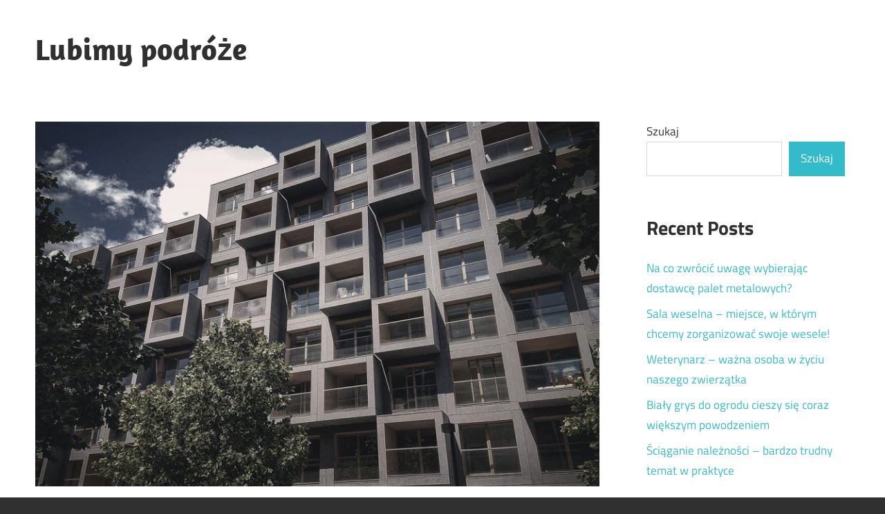

--- FILE ---
content_type: text/html; charset=UTF-8
request_url: https://lubtur.pl/na-czym-polega-zarzadzanie-nieruchomosciami/
body_size: 10807
content:
<!DOCTYPE html>
<html lang="pl-PL">

<head>
<meta charset="UTF-8">
<meta name="viewport" content="width=device-width, initial-scale=1">
<link rel="profile" href="http://gmpg.org/xfn/11">
<link rel="pingback" href="https://lubtur.pl/xmlrpc.php">

<meta name='robots' content='index, follow, max-image-preview:large, max-snippet:-1, max-video-preview:-1' />

	<!-- This site is optimized with the Yoast SEO plugin v23.4 - https://yoast.com/wordpress/plugins/seo/ -->
	<title>Na czym polega zarządzanie nieruchomościami? - Lubimy podróże</title>
	<link rel="canonical" href="https://lubtur.pl/na-czym-polega-zarzadzanie-nieruchomosciami/" />
	<meta property="og:locale" content="pl_PL" />
	<meta property="og:type" content="article" />
	<meta property="og:title" content="Na czym polega zarządzanie nieruchomościami? - Lubimy podróże" />
	<meta property="og:description" content="W wielu nieruchomościach wystarczy skorzystanie z usług podmiotów, które mogą zapewnić administrowanie nią. Jednak często niezbędne jest korzystanie z szerszego" />
	<meta property="og:url" content="https://lubtur.pl/na-czym-polega-zarzadzanie-nieruchomosciami/" />
	<meta property="og:site_name" content="Lubimy podróże" />
	<meta property="article:published_time" content="2015-09-11T02:32:00+00:00" />
	<meta property="article:modified_time" content="2022-07-06T02:34:31+00:00" />
	<meta property="og:image" content="https://lubtur.pl/wp-content/uploads/2022/07/block-3846174_1280.jpg" />
	<meta property="og:image:width" content="1280" />
	<meta property="og:image:height" content="720" />
	<meta property="og:image:type" content="image/jpeg" />
	<meta name="author" content="major" />
	<meta name="twitter:card" content="summary_large_image" />
	<meta name="twitter:label1" content="Napisane przez" />
	<meta name="twitter:data1" content="major" />
	<meta name="twitter:label2" content="Szacowany czas czytania" />
	<meta name="twitter:data2" content="2 minuty" />
	<script type="application/ld+json" class="yoast-schema-graph">{"@context":"https://schema.org","@graph":[{"@type":"WebPage","@id":"https://lubtur.pl/na-czym-polega-zarzadzanie-nieruchomosciami/","url":"https://lubtur.pl/na-czym-polega-zarzadzanie-nieruchomosciami/","name":"Na czym polega zarządzanie nieruchomościami? - Lubimy podróże","isPartOf":{"@id":"https://lubtur.pl/#website"},"primaryImageOfPage":{"@id":"https://lubtur.pl/na-czym-polega-zarzadzanie-nieruchomosciami/#primaryimage"},"image":{"@id":"https://lubtur.pl/na-czym-polega-zarzadzanie-nieruchomosciami/#primaryimage"},"thumbnailUrl":"https://lubtur.pl/wp-content/uploads/2022/07/block-3846174_1280.jpg","datePublished":"2015-09-11T02:32:00+00:00","dateModified":"2022-07-06T02:34:31+00:00","author":{"@id":"https://lubtur.pl/#/schema/person/a27203d7705cdeb7745f92a422807d08"},"breadcrumb":{"@id":"https://lubtur.pl/na-czym-polega-zarzadzanie-nieruchomosciami/#breadcrumb"},"inLanguage":"pl-PL","potentialAction":[{"@type":"ReadAction","target":["https://lubtur.pl/na-czym-polega-zarzadzanie-nieruchomosciami/"]}]},{"@type":"ImageObject","inLanguage":"pl-PL","@id":"https://lubtur.pl/na-czym-polega-zarzadzanie-nieruchomosciami/#primaryimage","url":"https://lubtur.pl/wp-content/uploads/2022/07/block-3846174_1280.jpg","contentUrl":"https://lubtur.pl/wp-content/uploads/2022/07/block-3846174_1280.jpg","width":1280,"height":720},{"@type":"BreadcrumbList","@id":"https://lubtur.pl/na-czym-polega-zarzadzanie-nieruchomosciami/#breadcrumb","itemListElement":[{"@type":"ListItem","position":1,"name":"Strona główna","item":"https://lubtur.pl/"},{"@type":"ListItem","position":2,"name":"Na czym polega zarządzanie nieruchomościami?"}]},{"@type":"WebSite","@id":"https://lubtur.pl/#website","url":"https://lubtur.pl/","name":"Lubimy podróże","description":"Lubimy podr&oacute;że małe i duże","potentialAction":[{"@type":"SearchAction","target":{"@type":"EntryPoint","urlTemplate":"https://lubtur.pl/?s={search_term_string}"},"query-input":{"@type":"PropertyValueSpecification","valueRequired":true,"valueName":"search_term_string"}}],"inLanguage":"pl-PL"},{"@type":"Person","@id":"https://lubtur.pl/#/schema/person/a27203d7705cdeb7745f92a422807d08","name":"major","image":{"@type":"ImageObject","inLanguage":"pl-PL","@id":"https://lubtur.pl/#/schema/person/image/","url":"https://secure.gravatar.com/avatar/22d783c6d26607d1803048e04b60af8b20c038cd8a2852ded0e75bb98d7cd9cd?s=96&d=mm&r=g","contentUrl":"https://secure.gravatar.com/avatar/22d783c6d26607d1803048e04b60af8b20c038cd8a2852ded0e75bb98d7cd9cd?s=96&d=mm&r=g","caption":"major"},"sameAs":["http://lubtur.pl"],"url":"https://lubtur.pl/author/major/"}]}</script>
	<!-- / Yoast SEO plugin. -->


<link rel="alternate" type="application/rss+xml" title="Lubimy podróże &raquo; Kanał z wpisami" href="https://lubtur.pl/feed/" />
<link rel="alternate" title="oEmbed (JSON)" type="application/json+oembed" href="https://lubtur.pl/wp-json/oembed/1.0/embed?url=https%3A%2F%2Flubtur.pl%2Fna-czym-polega-zarzadzanie-nieruchomosciami%2F" />
<link rel="alternate" title="oEmbed (XML)" type="text/xml+oembed" href="https://lubtur.pl/wp-json/oembed/1.0/embed?url=https%3A%2F%2Flubtur.pl%2Fna-czym-polega-zarzadzanie-nieruchomosciami%2F&#038;format=xml" />
<style id='wp-img-auto-sizes-contain-inline-css' type='text/css'>
img:is([sizes=auto i],[sizes^="auto," i]){contain-intrinsic-size:3000px 1500px}
/*# sourceURL=wp-img-auto-sizes-contain-inline-css */
</style>
<link rel='stylesheet' id='maxwell-theme-fonts-css' href='https://lubtur.pl/wp-content/fonts/d896bac64549bb76e534e5ad639e89c5.css?ver=20201110' type='text/css' media='all' />
<style id='wp-emoji-styles-inline-css' type='text/css'>

	img.wp-smiley, img.emoji {
		display: inline !important;
		border: none !important;
		box-shadow: none !important;
		height: 1em !important;
		width: 1em !important;
		margin: 0 0.07em !important;
		vertical-align: -0.1em !important;
		background: none !important;
		padding: 0 !important;
	}
/*# sourceURL=wp-emoji-styles-inline-css */
</style>
<style id='wp-block-library-inline-css' type='text/css'>
:root{--wp-block-synced-color:#7a00df;--wp-block-synced-color--rgb:122,0,223;--wp-bound-block-color:var(--wp-block-synced-color);--wp-editor-canvas-background:#ddd;--wp-admin-theme-color:#007cba;--wp-admin-theme-color--rgb:0,124,186;--wp-admin-theme-color-darker-10:#006ba1;--wp-admin-theme-color-darker-10--rgb:0,107,160.5;--wp-admin-theme-color-darker-20:#005a87;--wp-admin-theme-color-darker-20--rgb:0,90,135;--wp-admin-border-width-focus:2px}@media (min-resolution:192dpi){:root{--wp-admin-border-width-focus:1.5px}}.wp-element-button{cursor:pointer}:root .has-very-light-gray-background-color{background-color:#eee}:root .has-very-dark-gray-background-color{background-color:#313131}:root .has-very-light-gray-color{color:#eee}:root .has-very-dark-gray-color{color:#313131}:root .has-vivid-green-cyan-to-vivid-cyan-blue-gradient-background{background:linear-gradient(135deg,#00d084,#0693e3)}:root .has-purple-crush-gradient-background{background:linear-gradient(135deg,#34e2e4,#4721fb 50%,#ab1dfe)}:root .has-hazy-dawn-gradient-background{background:linear-gradient(135deg,#faaca8,#dad0ec)}:root .has-subdued-olive-gradient-background{background:linear-gradient(135deg,#fafae1,#67a671)}:root .has-atomic-cream-gradient-background{background:linear-gradient(135deg,#fdd79a,#004a59)}:root .has-nightshade-gradient-background{background:linear-gradient(135deg,#330968,#31cdcf)}:root .has-midnight-gradient-background{background:linear-gradient(135deg,#020381,#2874fc)}:root{--wp--preset--font-size--normal:16px;--wp--preset--font-size--huge:42px}.has-regular-font-size{font-size:1em}.has-larger-font-size{font-size:2.625em}.has-normal-font-size{font-size:var(--wp--preset--font-size--normal)}.has-huge-font-size{font-size:var(--wp--preset--font-size--huge)}.has-text-align-center{text-align:center}.has-text-align-left{text-align:left}.has-text-align-right{text-align:right}.has-fit-text{white-space:nowrap!important}#end-resizable-editor-section{display:none}.aligncenter{clear:both}.items-justified-left{justify-content:flex-start}.items-justified-center{justify-content:center}.items-justified-right{justify-content:flex-end}.items-justified-space-between{justify-content:space-between}.screen-reader-text{border:0;clip-path:inset(50%);height:1px;margin:-1px;overflow:hidden;padding:0;position:absolute;width:1px;word-wrap:normal!important}.screen-reader-text:focus{background-color:#ddd;clip-path:none;color:#444;display:block;font-size:1em;height:auto;left:5px;line-height:normal;padding:15px 23px 14px;text-decoration:none;top:5px;width:auto;z-index:100000}html :where(.has-border-color){border-style:solid}html :where([style*=border-top-color]){border-top-style:solid}html :where([style*=border-right-color]){border-right-style:solid}html :where([style*=border-bottom-color]){border-bottom-style:solid}html :where([style*=border-left-color]){border-left-style:solid}html :where([style*=border-width]){border-style:solid}html :where([style*=border-top-width]){border-top-style:solid}html :where([style*=border-right-width]){border-right-style:solid}html :where([style*=border-bottom-width]){border-bottom-style:solid}html :where([style*=border-left-width]){border-left-style:solid}html :where(img[class*=wp-image-]){height:auto;max-width:100%}:where(figure){margin:0 0 1em}html :where(.is-position-sticky){--wp-admin--admin-bar--position-offset:var(--wp-admin--admin-bar--height,0px)}@media screen and (max-width:600px){html :where(.is-position-sticky){--wp-admin--admin-bar--position-offset:0px}}

/*# sourceURL=wp-block-library-inline-css */
</style><style id='wp-block-archives-inline-css' type='text/css'>
.wp-block-archives{box-sizing:border-box}.wp-block-archives-dropdown label{display:block}
/*# sourceURL=https://lubtur.pl/wp-includes/blocks/archives/style.min.css */
</style>
<style id='wp-block-categories-inline-css' type='text/css'>
.wp-block-categories{box-sizing:border-box}.wp-block-categories.alignleft{margin-right:2em}.wp-block-categories.alignright{margin-left:2em}.wp-block-categories.wp-block-categories-dropdown.aligncenter{text-align:center}.wp-block-categories .wp-block-categories__label{display:block;width:100%}
/*# sourceURL=https://lubtur.pl/wp-includes/blocks/categories/style.min.css */
</style>
<style id='wp-block-latest-posts-inline-css' type='text/css'>
.wp-block-latest-posts{box-sizing:border-box}.wp-block-latest-posts.alignleft{margin-right:2em}.wp-block-latest-posts.alignright{margin-left:2em}.wp-block-latest-posts.wp-block-latest-posts__list{list-style:none}.wp-block-latest-posts.wp-block-latest-posts__list li{clear:both;overflow-wrap:break-word}.wp-block-latest-posts.is-grid{display:flex;flex-wrap:wrap}.wp-block-latest-posts.is-grid li{margin:0 1.25em 1.25em 0;width:100%}@media (min-width:600px){.wp-block-latest-posts.columns-2 li{width:calc(50% - .625em)}.wp-block-latest-posts.columns-2 li:nth-child(2n){margin-right:0}.wp-block-latest-posts.columns-3 li{width:calc(33.33333% - .83333em)}.wp-block-latest-posts.columns-3 li:nth-child(3n){margin-right:0}.wp-block-latest-posts.columns-4 li{width:calc(25% - .9375em)}.wp-block-latest-posts.columns-4 li:nth-child(4n){margin-right:0}.wp-block-latest-posts.columns-5 li{width:calc(20% - 1em)}.wp-block-latest-posts.columns-5 li:nth-child(5n){margin-right:0}.wp-block-latest-posts.columns-6 li{width:calc(16.66667% - 1.04167em)}.wp-block-latest-posts.columns-6 li:nth-child(6n){margin-right:0}}:root :where(.wp-block-latest-posts.is-grid){padding:0}:root :where(.wp-block-latest-posts.wp-block-latest-posts__list){padding-left:0}.wp-block-latest-posts__post-author,.wp-block-latest-posts__post-date{display:block;font-size:.8125em}.wp-block-latest-posts__post-excerpt,.wp-block-latest-posts__post-full-content{margin-bottom:1em;margin-top:.5em}.wp-block-latest-posts__featured-image a{display:inline-block}.wp-block-latest-posts__featured-image img{height:auto;max-width:100%;width:auto}.wp-block-latest-posts__featured-image.alignleft{float:left;margin-right:1em}.wp-block-latest-posts__featured-image.alignright{float:right;margin-left:1em}.wp-block-latest-posts__featured-image.aligncenter{margin-bottom:1em;text-align:center}
/*# sourceURL=https://lubtur.pl/wp-includes/blocks/latest-posts/style.min.css */
</style>
<style id='wp-block-search-inline-css' type='text/css'>
.wp-block-search__button{margin-left:10px;word-break:normal}.wp-block-search__button.has-icon{line-height:0}.wp-block-search__button svg{height:1.25em;min-height:24px;min-width:24px;width:1.25em;fill:currentColor;vertical-align:text-bottom}:where(.wp-block-search__button){border:1px solid #ccc;padding:6px 10px}.wp-block-search__inside-wrapper{display:flex;flex:auto;flex-wrap:nowrap;max-width:100%}.wp-block-search__label{width:100%}.wp-block-search.wp-block-search__button-only .wp-block-search__button{box-sizing:border-box;display:flex;flex-shrink:0;justify-content:center;margin-left:0;max-width:100%}.wp-block-search.wp-block-search__button-only .wp-block-search__inside-wrapper{min-width:0!important;transition-property:width}.wp-block-search.wp-block-search__button-only .wp-block-search__input{flex-basis:100%;transition-duration:.3s}.wp-block-search.wp-block-search__button-only.wp-block-search__searchfield-hidden,.wp-block-search.wp-block-search__button-only.wp-block-search__searchfield-hidden .wp-block-search__inside-wrapper{overflow:hidden}.wp-block-search.wp-block-search__button-only.wp-block-search__searchfield-hidden .wp-block-search__input{border-left-width:0!important;border-right-width:0!important;flex-basis:0;flex-grow:0;margin:0;min-width:0!important;padding-left:0!important;padding-right:0!important;width:0!important}:where(.wp-block-search__input){appearance:none;border:1px solid #949494;flex-grow:1;font-family:inherit;font-size:inherit;font-style:inherit;font-weight:inherit;letter-spacing:inherit;line-height:inherit;margin-left:0;margin-right:0;min-width:3rem;padding:8px;text-decoration:unset!important;text-transform:inherit}:where(.wp-block-search__button-inside .wp-block-search__inside-wrapper){background-color:#fff;border:1px solid #949494;box-sizing:border-box;padding:4px}:where(.wp-block-search__button-inside .wp-block-search__inside-wrapper) .wp-block-search__input{border:none;border-radius:0;padding:0 4px}:where(.wp-block-search__button-inside .wp-block-search__inside-wrapper) .wp-block-search__input:focus{outline:none}:where(.wp-block-search__button-inside .wp-block-search__inside-wrapper) :where(.wp-block-search__button){padding:4px 8px}.wp-block-search.aligncenter .wp-block-search__inside-wrapper{margin:auto}.wp-block[data-align=right] .wp-block-search.wp-block-search__button-only .wp-block-search__inside-wrapper{float:right}
/*# sourceURL=https://lubtur.pl/wp-includes/blocks/search/style.min.css */
</style>
<style id='wp-block-group-inline-css' type='text/css'>
.wp-block-group{box-sizing:border-box}:where(.wp-block-group.wp-block-group-is-layout-constrained){position:relative}
/*# sourceURL=https://lubtur.pl/wp-includes/blocks/group/style.min.css */
</style>
<style id='global-styles-inline-css' type='text/css'>
:root{--wp--preset--aspect-ratio--square: 1;--wp--preset--aspect-ratio--4-3: 4/3;--wp--preset--aspect-ratio--3-4: 3/4;--wp--preset--aspect-ratio--3-2: 3/2;--wp--preset--aspect-ratio--2-3: 2/3;--wp--preset--aspect-ratio--16-9: 16/9;--wp--preset--aspect-ratio--9-16: 9/16;--wp--preset--color--black: #000000;--wp--preset--color--cyan-bluish-gray: #abb8c3;--wp--preset--color--white: #ffffff;--wp--preset--color--pale-pink: #f78da7;--wp--preset--color--vivid-red: #cf2e2e;--wp--preset--color--luminous-vivid-orange: #ff6900;--wp--preset--color--luminous-vivid-amber: #fcb900;--wp--preset--color--light-green-cyan: #7bdcb5;--wp--preset--color--vivid-green-cyan: #00d084;--wp--preset--color--pale-cyan-blue: #8ed1fc;--wp--preset--color--vivid-cyan-blue: #0693e3;--wp--preset--color--vivid-purple: #9b51e0;--wp--preset--color--primary: #33bbcc;--wp--preset--color--secondary: #008899;--wp--preset--color--tertiary: #005566;--wp--preset--color--accent: #cc3833;--wp--preset--color--highlight: #009912;--wp--preset--color--light-gray: #f0f0f0;--wp--preset--color--gray: #999999;--wp--preset--color--dark-gray: #303030;--wp--preset--gradient--vivid-cyan-blue-to-vivid-purple: linear-gradient(135deg,rgb(6,147,227) 0%,rgb(155,81,224) 100%);--wp--preset--gradient--light-green-cyan-to-vivid-green-cyan: linear-gradient(135deg,rgb(122,220,180) 0%,rgb(0,208,130) 100%);--wp--preset--gradient--luminous-vivid-amber-to-luminous-vivid-orange: linear-gradient(135deg,rgb(252,185,0) 0%,rgb(255,105,0) 100%);--wp--preset--gradient--luminous-vivid-orange-to-vivid-red: linear-gradient(135deg,rgb(255,105,0) 0%,rgb(207,46,46) 100%);--wp--preset--gradient--very-light-gray-to-cyan-bluish-gray: linear-gradient(135deg,rgb(238,238,238) 0%,rgb(169,184,195) 100%);--wp--preset--gradient--cool-to-warm-spectrum: linear-gradient(135deg,rgb(74,234,220) 0%,rgb(151,120,209) 20%,rgb(207,42,186) 40%,rgb(238,44,130) 60%,rgb(251,105,98) 80%,rgb(254,248,76) 100%);--wp--preset--gradient--blush-light-purple: linear-gradient(135deg,rgb(255,206,236) 0%,rgb(152,150,240) 100%);--wp--preset--gradient--blush-bordeaux: linear-gradient(135deg,rgb(254,205,165) 0%,rgb(254,45,45) 50%,rgb(107,0,62) 100%);--wp--preset--gradient--luminous-dusk: linear-gradient(135deg,rgb(255,203,112) 0%,rgb(199,81,192) 50%,rgb(65,88,208) 100%);--wp--preset--gradient--pale-ocean: linear-gradient(135deg,rgb(255,245,203) 0%,rgb(182,227,212) 50%,rgb(51,167,181) 100%);--wp--preset--gradient--electric-grass: linear-gradient(135deg,rgb(202,248,128) 0%,rgb(113,206,126) 100%);--wp--preset--gradient--midnight: linear-gradient(135deg,rgb(2,3,129) 0%,rgb(40,116,252) 100%);--wp--preset--font-size--small: 13px;--wp--preset--font-size--medium: 20px;--wp--preset--font-size--large: 36px;--wp--preset--font-size--x-large: 42px;--wp--preset--spacing--20: 0.44rem;--wp--preset--spacing--30: 0.67rem;--wp--preset--spacing--40: 1rem;--wp--preset--spacing--50: 1.5rem;--wp--preset--spacing--60: 2.25rem;--wp--preset--spacing--70: 3.38rem;--wp--preset--spacing--80: 5.06rem;--wp--preset--shadow--natural: 6px 6px 9px rgba(0, 0, 0, 0.2);--wp--preset--shadow--deep: 12px 12px 50px rgba(0, 0, 0, 0.4);--wp--preset--shadow--sharp: 6px 6px 0px rgba(0, 0, 0, 0.2);--wp--preset--shadow--outlined: 6px 6px 0px -3px rgb(255, 255, 255), 6px 6px rgb(0, 0, 0);--wp--preset--shadow--crisp: 6px 6px 0px rgb(0, 0, 0);}:where(.is-layout-flex){gap: 0.5em;}:where(.is-layout-grid){gap: 0.5em;}body .is-layout-flex{display: flex;}.is-layout-flex{flex-wrap: wrap;align-items: center;}.is-layout-flex > :is(*, div){margin: 0;}body .is-layout-grid{display: grid;}.is-layout-grid > :is(*, div){margin: 0;}:where(.wp-block-columns.is-layout-flex){gap: 2em;}:where(.wp-block-columns.is-layout-grid){gap: 2em;}:where(.wp-block-post-template.is-layout-flex){gap: 1.25em;}:where(.wp-block-post-template.is-layout-grid){gap: 1.25em;}.has-black-color{color: var(--wp--preset--color--black) !important;}.has-cyan-bluish-gray-color{color: var(--wp--preset--color--cyan-bluish-gray) !important;}.has-white-color{color: var(--wp--preset--color--white) !important;}.has-pale-pink-color{color: var(--wp--preset--color--pale-pink) !important;}.has-vivid-red-color{color: var(--wp--preset--color--vivid-red) !important;}.has-luminous-vivid-orange-color{color: var(--wp--preset--color--luminous-vivid-orange) !important;}.has-luminous-vivid-amber-color{color: var(--wp--preset--color--luminous-vivid-amber) !important;}.has-light-green-cyan-color{color: var(--wp--preset--color--light-green-cyan) !important;}.has-vivid-green-cyan-color{color: var(--wp--preset--color--vivid-green-cyan) !important;}.has-pale-cyan-blue-color{color: var(--wp--preset--color--pale-cyan-blue) !important;}.has-vivid-cyan-blue-color{color: var(--wp--preset--color--vivid-cyan-blue) !important;}.has-vivid-purple-color{color: var(--wp--preset--color--vivid-purple) !important;}.has-black-background-color{background-color: var(--wp--preset--color--black) !important;}.has-cyan-bluish-gray-background-color{background-color: var(--wp--preset--color--cyan-bluish-gray) !important;}.has-white-background-color{background-color: var(--wp--preset--color--white) !important;}.has-pale-pink-background-color{background-color: var(--wp--preset--color--pale-pink) !important;}.has-vivid-red-background-color{background-color: var(--wp--preset--color--vivid-red) !important;}.has-luminous-vivid-orange-background-color{background-color: var(--wp--preset--color--luminous-vivid-orange) !important;}.has-luminous-vivid-amber-background-color{background-color: var(--wp--preset--color--luminous-vivid-amber) !important;}.has-light-green-cyan-background-color{background-color: var(--wp--preset--color--light-green-cyan) !important;}.has-vivid-green-cyan-background-color{background-color: var(--wp--preset--color--vivid-green-cyan) !important;}.has-pale-cyan-blue-background-color{background-color: var(--wp--preset--color--pale-cyan-blue) !important;}.has-vivid-cyan-blue-background-color{background-color: var(--wp--preset--color--vivid-cyan-blue) !important;}.has-vivid-purple-background-color{background-color: var(--wp--preset--color--vivid-purple) !important;}.has-black-border-color{border-color: var(--wp--preset--color--black) !important;}.has-cyan-bluish-gray-border-color{border-color: var(--wp--preset--color--cyan-bluish-gray) !important;}.has-white-border-color{border-color: var(--wp--preset--color--white) !important;}.has-pale-pink-border-color{border-color: var(--wp--preset--color--pale-pink) !important;}.has-vivid-red-border-color{border-color: var(--wp--preset--color--vivid-red) !important;}.has-luminous-vivid-orange-border-color{border-color: var(--wp--preset--color--luminous-vivid-orange) !important;}.has-luminous-vivid-amber-border-color{border-color: var(--wp--preset--color--luminous-vivid-amber) !important;}.has-light-green-cyan-border-color{border-color: var(--wp--preset--color--light-green-cyan) !important;}.has-vivid-green-cyan-border-color{border-color: var(--wp--preset--color--vivid-green-cyan) !important;}.has-pale-cyan-blue-border-color{border-color: var(--wp--preset--color--pale-cyan-blue) !important;}.has-vivid-cyan-blue-border-color{border-color: var(--wp--preset--color--vivid-cyan-blue) !important;}.has-vivid-purple-border-color{border-color: var(--wp--preset--color--vivid-purple) !important;}.has-vivid-cyan-blue-to-vivid-purple-gradient-background{background: var(--wp--preset--gradient--vivid-cyan-blue-to-vivid-purple) !important;}.has-light-green-cyan-to-vivid-green-cyan-gradient-background{background: var(--wp--preset--gradient--light-green-cyan-to-vivid-green-cyan) !important;}.has-luminous-vivid-amber-to-luminous-vivid-orange-gradient-background{background: var(--wp--preset--gradient--luminous-vivid-amber-to-luminous-vivid-orange) !important;}.has-luminous-vivid-orange-to-vivid-red-gradient-background{background: var(--wp--preset--gradient--luminous-vivid-orange-to-vivid-red) !important;}.has-very-light-gray-to-cyan-bluish-gray-gradient-background{background: var(--wp--preset--gradient--very-light-gray-to-cyan-bluish-gray) !important;}.has-cool-to-warm-spectrum-gradient-background{background: var(--wp--preset--gradient--cool-to-warm-spectrum) !important;}.has-blush-light-purple-gradient-background{background: var(--wp--preset--gradient--blush-light-purple) !important;}.has-blush-bordeaux-gradient-background{background: var(--wp--preset--gradient--blush-bordeaux) !important;}.has-luminous-dusk-gradient-background{background: var(--wp--preset--gradient--luminous-dusk) !important;}.has-pale-ocean-gradient-background{background: var(--wp--preset--gradient--pale-ocean) !important;}.has-electric-grass-gradient-background{background: var(--wp--preset--gradient--electric-grass) !important;}.has-midnight-gradient-background{background: var(--wp--preset--gradient--midnight) !important;}.has-small-font-size{font-size: var(--wp--preset--font-size--small) !important;}.has-medium-font-size{font-size: var(--wp--preset--font-size--medium) !important;}.has-large-font-size{font-size: var(--wp--preset--font-size--large) !important;}.has-x-large-font-size{font-size: var(--wp--preset--font-size--x-large) !important;}
/*# sourceURL=global-styles-inline-css */
</style>

<style id='classic-theme-styles-inline-css' type='text/css'>
/*! This file is auto-generated */
.wp-block-button__link{color:#fff;background-color:#32373c;border-radius:9999px;box-shadow:none;text-decoration:none;padding:calc(.667em + 2px) calc(1.333em + 2px);font-size:1.125em}.wp-block-file__button{background:#32373c;color:#fff;text-decoration:none}
/*# sourceURL=/wp-includes/css/classic-themes.min.css */
</style>
<link rel='stylesheet' id='maxwell-stylesheet-css' href='https://lubtur.pl/wp-content/themes/maxwell/style.css?ver=2.3.6' type='text/css' media='all' />
<style id='maxwell-stylesheet-inline-css' type='text/css'>
.site-description { position: absolute; clip: rect(1px, 1px, 1px, 1px); width: 1px; height: 1px; overflow: hidden; }
/*# sourceURL=maxwell-stylesheet-inline-css */
</style>
<link rel='stylesheet' id='maxwell-safari-flexbox-fixes-css' href='https://lubtur.pl/wp-content/themes/maxwell/assets/css/safari-flexbox-fixes.css?ver=20200827' type='text/css' media='all' />
<link rel='stylesheet' id='wp-block-heading-css' href='https://lubtur.pl/wp-includes/blocks/heading/style.min.css?ver=6.9' type='text/css' media='all' />
<link rel='stylesheet' id='wp-block-paragraph-css' href='https://lubtur.pl/wp-includes/blocks/paragraph/style.min.css?ver=6.9' type='text/css' media='all' />
<script type="text/javascript" src="https://lubtur.pl/wp-content/themes/maxwell/assets/js/svgxuse.min.js?ver=1.2.6" id="svgxuse-js"></script>
<link rel="https://api.w.org/" href="https://lubtur.pl/wp-json/" /><link rel="alternate" title="JSON" type="application/json" href="https://lubtur.pl/wp-json/wp/v2/posts/39" /><link rel="EditURI" type="application/rsd+xml" title="RSD" href="https://lubtur.pl/xmlrpc.php?rsd" />
<meta name="generator" content="WordPress 6.9" />
<link rel='shortlink' href='https://lubtur.pl/?p=39' />
<style type="text/css" id="custom-background-css">
body.custom-background { background-image: url("https://lubtur.pl/wp-content/uploads/2022/06/passport-2714675_1280.jpg"); background-position: left top; background-size: auto; background-repeat: repeat; background-attachment: scroll; }
</style>
	</head>

<body class="wp-singular post-template-default single single-post postid-39 single-format-standard custom-background wp-embed-responsive wp-theme-maxwell post-layout-one-column">

	
	
	<div id="page" class="hfeed site">

		<a class="skip-link screen-reader-text" href="#content">Skip to content</a>

		
		<header id="masthead" class="site-header clearfix" role="banner">

			<div class="header-main container clearfix">

				<div id="logo" class="site-branding clearfix">

										
			<p class="site-title"><a href="https://lubtur.pl/" rel="home">Lubimy podróże</a></p>

							
			<p class="site-description">Lubimy podr&oacute;że małe i duże</p>

		
				</div><!-- .site-branding -->

				<div class="header-widgets clearfix">

					
				</div><!-- .header-widgets -->

			</div><!-- .header-main -->

			


		</header><!-- #masthead -->

		
		
		<div id="content" class="site-content container clearfix">

			
	<section id="primary" class="content-single content-area">
		<main id="main" class="site-main" role="main">

		
<article id="post-39" class="post-39 post type-post status-publish format-standard has-post-thumbnail hentry category-inne">

	<img width="850" height="550" src="https://lubtur.pl/wp-content/uploads/2022/07/block-3846174_1280-850x550.jpg" class="attachment-post-thumbnail size-post-thumbnail wp-post-image" alt="" decoding="async" fetchpriority="high" />
	<header class="entry-header">

		<div class="entry-meta"><span class="meta-date"><a href="https://lubtur.pl/na-czym-polega-zarzadzanie-nieruchomosciami/" title="2:32 am" rel="bookmark"><time class="entry-date published updated" datetime="2015-09-11T02:32:00+00:00">11 września, 2015</time></a></span><span class="meta-category"> <a href="https://lubtur.pl/category/inne/" rel="category tag">Inne</a></span></div>
		<h1 class="entry-title">Na czym polega zarządzanie nieruchomościami?</h1>
		<div class="posted-by"> <img alt='' src='https://secure.gravatar.com/avatar/22d783c6d26607d1803048e04b60af8b20c038cd8a2852ded0e75bb98d7cd9cd?s=32&#038;d=mm&#038;r=g' srcset='https://secure.gravatar.com/avatar/22d783c6d26607d1803048e04b60af8b20c038cd8a2852ded0e75bb98d7cd9cd?s=64&#038;d=mm&#038;r=g 2x' class='avatar avatar-32 photo' height='32' width='32' decoding='async'/>Posted by <span class="meta-author"> <span class="author vcard"><a class="url fn n" href="https://lubtur.pl/author/major/" title="View all posts by major" rel="author">major</a></span></span></div>
	</header><!-- .entry-header -->

	<div class="entry-content clearfix">

		
<h1 class="wp-block-heading"></h1>



<p>W wielu nieruchomościach wystarczy skorzystanie z usług podmiotów, które mogą zapewnić administrowanie nią. Jednak często niezbędne jest korzystanie z szerszego zakresu obsługi. Wówczas trzeba zdecydować się na firmy, które mogą zapewnić profesjonalne zarządzanie nieruchomościami. To działanie, które jest znacznie bardziej rozbudowane w stosunku do administrowania. Do zadań zarządzającego budynkami zalicza się między innymi prowadzenie książek obiektu budowlanego, zlecanie prac remontowych, przegląd instalacji, czy bieżąca obsługa techniczna budynku. Obecnie takie działania mogą być prowadzone przez osoby fizyczne, które prowadzą działalność z zakresu<a href="https://nieruchomosci.mawen.pl/"> zarządzania nieruchomościami</a>. Usługami tego typu zajmują się także spółki prawa handlowego.</p>



<h2 class="wp-block-heading"><a></a>Jak wybrać firmę od zarządzania nieruchomościami?</h2>



<p>Praca zarządcy wymaga wiedzy z zakresu takich dziedzin jak budownictwo, prawo, czy księgowość. Z tego powodu przy większych budynkach często wybierane są specjalistyczne, większe spółki handlowe. Mogą one zapewnić obsługę ze strony prawników, czy księgowych. Natomiast mniejsze budynki mogą być z powodzeniem zarządzane przez osoby fizyczne prowadzące działalność gospodarczą. Jednak istotne jest, aby wybierać doświadczonych zarządców. Takie osoby są w stanie zapewnić także odpowiednią organizację pracy, czy skuteczne planowanie.</p>



<h2 class="wp-block-heading"><a></a>Dlaczego zarządzanie nieruchomościami jest istotne?</h2>



<p>Należy brać pod uwagę, że brak regularnego realizowania konkretnych działań związanych z obsługą funkcjonującej nieruchomości, może prowadzić do różnych problemów. Obejmować to może brak spełnienia określonych wymagań, które wynikają z przepisów prawa. Równocześnie efektywne zarządzanie nieruchomościami pozwala zapewnić, że nieruchomość będzie znajdowała się w optymalnym stanie technicznym. Realizacja niezbędnych przeglądów w wyznaczonych terminach często ogranicza występowanie większych awarii czy poważniejszych usterek. Natomiast po ich wystąpieniu istotne jest, aby jak najszybciej je usunąć w skuteczny sposób.</p>

		
	</div><!-- .entry-content -->

	<footer class="entry-footer">

						
	<nav class="navigation post-navigation" aria-label="Wpisy">
		<h2 class="screen-reader-text">Nawigacja wpisu</h2>
		<div class="nav-links"><div class="nav-previous"><a href="https://lubtur.pl/jakie-sa-rodzaje-wlacznikow-swiatla/" rel="prev"><span class="nav-link-text">Previous Post</span><h3 class="entry-title">Jakie są rodzaje włączników światła?</h3></a></div><div class="nav-next"><a href="https://lubtur.pl/dlaczego-warto-postawic-na-zielona-japonska-herbate-w-celu-poprawienia-zdrowia/" rel="next"><span class="nav-link-text">Next Post</span><h3 class="entry-title">Dlaczego warto postawić na zieloną japońską herbatę w celu poprawienia zdrowia?</h3></a></div></div>
	</nav>
	</footer><!-- .entry-footer -->

</article>

		</main><!-- #main -->
	</section><!-- #primary -->

	
	<section id="secondary" class="sidebar widget-area clearfix" role="complementary">

		<aside id="block-2" class="widget widget_block widget_search clearfix"><form role="search" method="get" action="https://lubtur.pl/" class="wp-block-search__button-outside wp-block-search__text-button wp-block-search"    ><label class="wp-block-search__label" for="wp-block-search__input-1" >Szukaj</label><div class="wp-block-search__inside-wrapper" ><input class="wp-block-search__input" id="wp-block-search__input-1" placeholder="" value="" type="search" name="s" required /><button aria-label="Szukaj" class="wp-block-search__button wp-element-button" type="submit" >Szukaj</button></div></form></aside><aside id="block-3" class="widget widget_block clearfix"><div class="wp-block-group"><div class="wp-block-group__inner-container is-layout-flow wp-block-group-is-layout-flow"><h2 class="wp-block-heading">Recent Posts</h2><ul class="wp-block-latest-posts__list wp-block-latest-posts"><li><a class="wp-block-latest-posts__post-title" href="https://lubtur.pl/na-co-zwrocic-uwage-wybierajac-dostawce-palet-metalowych/">Na co zwrócić uwagę wybierając dostawcę palet metalowych?</a></li>
<li><a class="wp-block-latest-posts__post-title" href="https://lubtur.pl/sala-weselna-miejsce-w-ktorym-chcemy-zorganizowac-swoje-wesele/">Sala weselna – miejsce, w którym chcemy zorganizować swoje wesele!</a></li>
<li><a class="wp-block-latest-posts__post-title" href="https://lubtur.pl/weterynarz-wazna-osoba-w-zyciu-naszego-zwierzatka/">Weterynarz – ważna osoba w życiu naszego zwierzątka</a></li>
<li><a class="wp-block-latest-posts__post-title" href="https://lubtur.pl/bialy-grys-do-ogrodu-cieszy-sie-coraz-wiekszym-powodzeniem/">Biały grys do ogrodu cieszy się coraz większym powodzeniem</a></li>
<li><a class="wp-block-latest-posts__post-title" href="https://lubtur.pl/sciaganie-naleznosci-bardzo-trudny-temat-w-praktyce/">Ściąganie należności &#8211; bardzo trudny temat w praktyce</a></li>
</ul></div></div></aside><aside id="block-5" class="widget widget_block clearfix"><div class="wp-block-group"><div class="wp-block-group__inner-container is-layout-flow wp-block-group-is-layout-flow"><h2 class="wp-block-heading">Archives</h2><ul class="wp-block-archives-list wp-block-archives">	<li><a href='https://lubtur.pl/2022/11/'>listopad 2022</a></li>
	<li><a href='https://lubtur.pl/2022/10/'>październik 2022</a></li>
	<li><a href='https://lubtur.pl/2022/08/'>sierpień 2022</a></li>
	<li><a href='https://lubtur.pl/2022/07/'>lipiec 2022</a></li>
	<li><a href='https://lubtur.pl/2022/06/'>czerwiec 2022</a></li>
	<li><a href='https://lubtur.pl/2022/02/'>luty 2022</a></li>
	<li><a href='https://lubtur.pl/2020/10/'>październik 2020</a></li>
	<li><a href='https://lubtur.pl/2020/02/'>luty 2020</a></li>
	<li><a href='https://lubtur.pl/2019/10/'>październik 2019</a></li>
	<li><a href='https://lubtur.pl/2018/10/'>październik 2018</a></li>
	<li><a href='https://lubtur.pl/2017/10/'>październik 2017</a></li>
	<li><a href='https://lubtur.pl/2016/10/'>październik 2016</a></li>
	<li><a href='https://lubtur.pl/2016/02/'>luty 2016</a></li>
	<li><a href='https://lubtur.pl/2015/10/'>październik 2015</a></li>
	<li><a href='https://lubtur.pl/2015/09/'>wrzesień 2015</a></li>
	<li><a href='https://lubtur.pl/2015/07/'>lipiec 2015</a></li>
	<li><a href='https://lubtur.pl/2015/05/'>maj 2015</a></li>
	<li><a href='https://lubtur.pl/2015/04/'>kwiecień 2015</a></li>
	<li><a href='https://lubtur.pl/2015/03/'>marzec 2015</a></li>
	<li><a href='https://lubtur.pl/2015/02/'>luty 2015</a></li>
	<li><a href='https://lubtur.pl/2014/10/'>październik 2014</a></li>
	<li><a href='https://lubtur.pl/2013/10/'>październik 2013</a></li>
	<li><a href='https://lubtur.pl/2012/10/'>październik 2012</a></li>
	<li><a href='https://lubtur.pl/2011/10/'>październik 2011</a></li>
	<li><a href='https://lubtur.pl/2010/10/'>październik 2010</a></li>
</ul></div></div></aside><aside id="block-6" class="widget widget_block clearfix"><div class="wp-block-group"><div class="wp-block-group__inner-container is-layout-flow wp-block-group-is-layout-flow"><h2 class="wp-block-heading">Categories</h2><ul class="wp-block-categories-list wp-block-categories">	<li class="cat-item cat-item-4"><a href="https://lubtur.pl/category/inne/">Inne</a>
</li>
	<li class="cat-item cat-item-3"><a href="https://lubtur.pl/category/podroze/">Podróże</a>
</li>
	<li class="cat-item cat-item-1"><a href="https://lubtur.pl/category/uncategorized/">Uncategorized</a>
</li>
</ul></div></div></aside>
	</section><!-- #secondary -->



	</div><!-- #content -->

	
	<div id="footer" class="footer-wrap">

		<footer id="colophon" class="site-footer container clearfix" role="contentinfo">

			
			<div id="footer-text" class="site-info">
				
	<span class="credit-link">
		WordPress Theme: Maxwell by <a href="https://themezee.com/" target="_blank" rel="nofollow">ThemeZee</a>.	</span>

				</div><!-- .site-info -->

		</footer><!-- #colophon -->

	</div>

</div><!-- #page -->

<script type="speculationrules">
{"prefetch":[{"source":"document","where":{"and":[{"href_matches":"/*"},{"not":{"href_matches":["/wp-*.php","/wp-admin/*","/wp-content/uploads/*","/wp-content/*","/wp-content/plugins/*","/wp-content/themes/maxwell/*","/*\\?(.+)"]}},{"not":{"selector_matches":"a[rel~=\"nofollow\"]"}},{"not":{"selector_matches":".no-prefetch, .no-prefetch a"}}]},"eagerness":"conservative"}]}
</script>
<script id="wp-emoji-settings" type="application/json">
{"baseUrl":"https://s.w.org/images/core/emoji/17.0.2/72x72/","ext":".png","svgUrl":"https://s.w.org/images/core/emoji/17.0.2/svg/","svgExt":".svg","source":{"concatemoji":"https://lubtur.pl/wp-includes/js/wp-emoji-release.min.js?ver=6.9"}}
</script>
<script type="module">
/* <![CDATA[ */
/*! This file is auto-generated */
const a=JSON.parse(document.getElementById("wp-emoji-settings").textContent),o=(window._wpemojiSettings=a,"wpEmojiSettingsSupports"),s=["flag","emoji"];function i(e){try{var t={supportTests:e,timestamp:(new Date).valueOf()};sessionStorage.setItem(o,JSON.stringify(t))}catch(e){}}function c(e,t,n){e.clearRect(0,0,e.canvas.width,e.canvas.height),e.fillText(t,0,0);t=new Uint32Array(e.getImageData(0,0,e.canvas.width,e.canvas.height).data);e.clearRect(0,0,e.canvas.width,e.canvas.height),e.fillText(n,0,0);const a=new Uint32Array(e.getImageData(0,0,e.canvas.width,e.canvas.height).data);return t.every((e,t)=>e===a[t])}function p(e,t){e.clearRect(0,0,e.canvas.width,e.canvas.height),e.fillText(t,0,0);var n=e.getImageData(16,16,1,1);for(let e=0;e<n.data.length;e++)if(0!==n.data[e])return!1;return!0}function u(e,t,n,a){switch(t){case"flag":return n(e,"\ud83c\udff3\ufe0f\u200d\u26a7\ufe0f","\ud83c\udff3\ufe0f\u200b\u26a7\ufe0f")?!1:!n(e,"\ud83c\udde8\ud83c\uddf6","\ud83c\udde8\u200b\ud83c\uddf6")&&!n(e,"\ud83c\udff4\udb40\udc67\udb40\udc62\udb40\udc65\udb40\udc6e\udb40\udc67\udb40\udc7f","\ud83c\udff4\u200b\udb40\udc67\u200b\udb40\udc62\u200b\udb40\udc65\u200b\udb40\udc6e\u200b\udb40\udc67\u200b\udb40\udc7f");case"emoji":return!a(e,"\ud83e\u1fac8")}return!1}function f(e,t,n,a){let r;const o=(r="undefined"!=typeof WorkerGlobalScope&&self instanceof WorkerGlobalScope?new OffscreenCanvas(300,150):document.createElement("canvas")).getContext("2d",{willReadFrequently:!0}),s=(o.textBaseline="top",o.font="600 32px Arial",{});return e.forEach(e=>{s[e]=t(o,e,n,a)}),s}function r(e){var t=document.createElement("script");t.src=e,t.defer=!0,document.head.appendChild(t)}a.supports={everything:!0,everythingExceptFlag:!0},new Promise(t=>{let n=function(){try{var e=JSON.parse(sessionStorage.getItem(o));if("object"==typeof e&&"number"==typeof e.timestamp&&(new Date).valueOf()<e.timestamp+604800&&"object"==typeof e.supportTests)return e.supportTests}catch(e){}return null}();if(!n){if("undefined"!=typeof Worker&&"undefined"!=typeof OffscreenCanvas&&"undefined"!=typeof URL&&URL.createObjectURL&&"undefined"!=typeof Blob)try{var e="postMessage("+f.toString()+"("+[JSON.stringify(s),u.toString(),c.toString(),p.toString()].join(",")+"));",a=new Blob([e],{type:"text/javascript"});const r=new Worker(URL.createObjectURL(a),{name:"wpTestEmojiSupports"});return void(r.onmessage=e=>{i(n=e.data),r.terminate(),t(n)})}catch(e){}i(n=f(s,u,c,p))}t(n)}).then(e=>{for(const n in e)a.supports[n]=e[n],a.supports.everything=a.supports.everything&&a.supports[n],"flag"!==n&&(a.supports.everythingExceptFlag=a.supports.everythingExceptFlag&&a.supports[n]);var t;a.supports.everythingExceptFlag=a.supports.everythingExceptFlag&&!a.supports.flag,a.supports.everything||((t=a.source||{}).concatemoji?r(t.concatemoji):t.wpemoji&&t.twemoji&&(r(t.twemoji),r(t.wpemoji)))});
//# sourceURL=https://lubtur.pl/wp-includes/js/wp-emoji-loader.min.js
/* ]]> */
</script>

</body>
</html>
